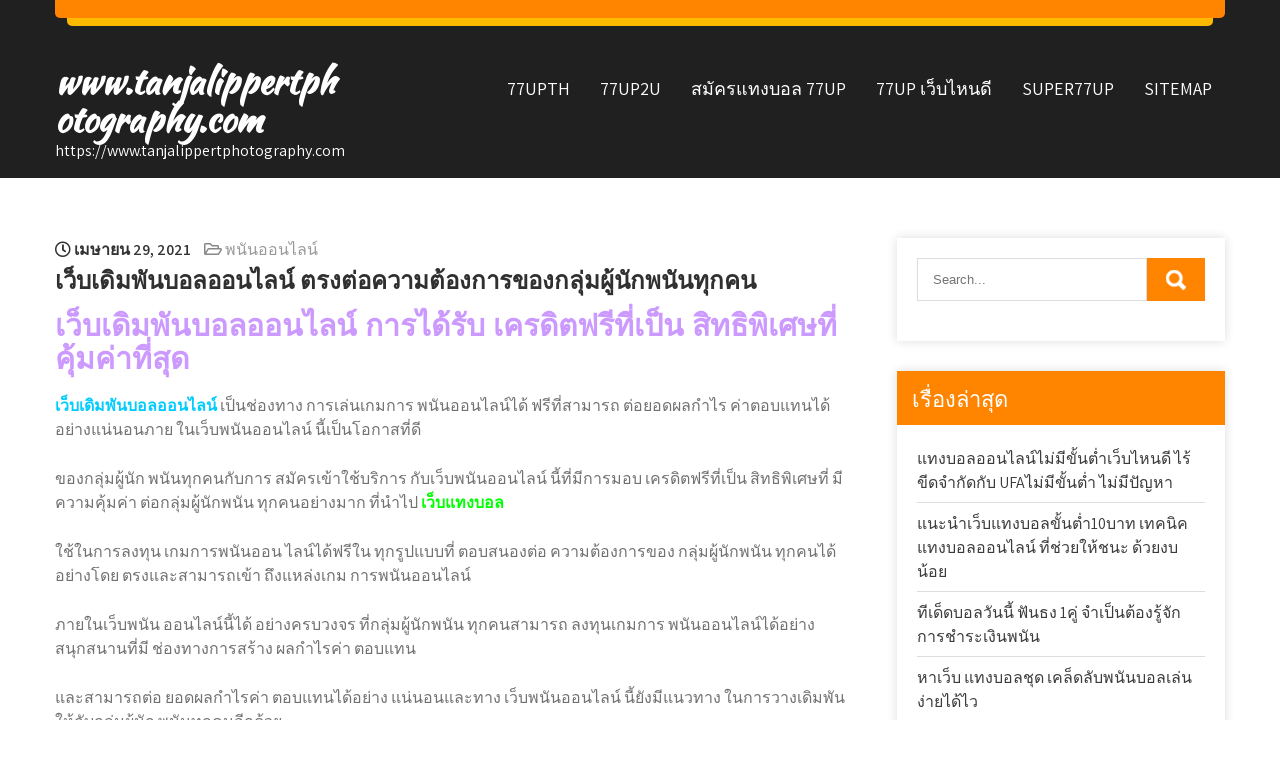

--- FILE ---
content_type: text/html; charset=UTF-8
request_url: https://www.tanjalippertphotography.com/%E0%B9%80%E0%B8%A7%E0%B9%87%E0%B8%9A%E0%B9%80%E0%B8%94%E0%B8%B4%E0%B8%A1%E0%B8%9E%E0%B8%B1%E0%B8%99%E0%B8%9A%E0%B8%AD%E0%B8%A5%E0%B8%AD%E0%B8%AD%E0%B8%99%E0%B9%84%E0%B8%A5%E0%B8%99%E0%B9%8C/
body_size: 12458
content:
<!DOCTYPE html>
<html lang="th">
<head>
<meta charset="UTF-8">
<meta name="viewport" content="width=device-width, initial-scale=1">
<link rel="profile" href="https://gmpg.org/xfn/11">
<meta name='robots' content='index, follow, max-image-preview:large, max-snippet:-1, max-video-preview:-1' />

	<!-- This site is optimized with the Yoast SEO plugin v20.4 - https://yoast.com/wordpress/plugins/seo/ -->
	<title>เว็บเดิมพันบอลออนไลน์ อีกด้วยไม่ว่าจะเป็นราคาอัตราต่อรองที่มอบให้กับ</title>
	<meta name="description" content="เว็บเดิมพันบอลออนไลน์ เพื่อทำให้นักพนันสามารถมาลงทุนกับเว็บพนันออนไลน์นี้ได้โดยตรงเพื่อทำให้นักพนันสามารถสร้างผลกำไรได้อย่างแท้จริง" />
	<meta property="og:locale" content="th_TH" />
	<meta property="og:type" content="article" />
	<meta property="og:title" content="เว็บเดิมพันบอลออนไลน์ อีกด้วยไม่ว่าจะเป็นราคาอัตราต่อรองที่มอบให้กับ" />
	<meta property="og:description" content="เว็บเดิมพันบอลออนไลน์ เพื่อทำให้นักพนันสามารถมาลงทุนกับเว็บพนันออนไลน์นี้ได้โดยตรงเพื่อทำให้นักพนันสามารถสร้างผลกำไรได้อย่างแท้จริง" />
	<meta property="og:url" content="https://www.tanjalippertphotography.com/เว็บเดิมพันบอลออนไลน์/" />
	<meta property="og:site_name" content="www.tanjalippertphotography.com" />
	<meta property="article:published_time" content="2021-04-29T05:31:39+00:00" />
	<meta property="article:modified_time" content="2021-04-29T05:50:20+00:00" />
	<meta property="og:image" content="https://www.tanjalippertphotography.com/wp-content/uploads/2021/04/128.jpg" />
	<meta property="og:image:width" content="300" />
	<meta property="og:image:height" content="168" />
	<meta property="og:image:type" content="image/jpeg" />
	<meta name="author" content="admins" />
	<meta name="twitter:card" content="summary_large_image" />
	<meta name="twitter:label1" content="Written by" />
	<meta name="twitter:data1" content="admins" />
	<meta name="twitter:label2" content="Est. reading time" />
	<meta name="twitter:data2" content="2 นาที" />
	<script type="application/ld+json" class="yoast-schema-graph">{"@context":"https://schema.org","@graph":[{"@type":"WebPage","@id":"https://www.tanjalippertphotography.com/%e0%b9%80%e0%b8%a7%e0%b9%87%e0%b8%9a%e0%b9%80%e0%b8%94%e0%b8%b4%e0%b8%a1%e0%b8%9e%e0%b8%b1%e0%b8%99%e0%b8%9a%e0%b8%ad%e0%b8%a5%e0%b8%ad%e0%b8%ad%e0%b8%99%e0%b9%84%e0%b8%a5%e0%b8%99%e0%b9%8c/","url":"https://www.tanjalippertphotography.com/%e0%b9%80%e0%b8%a7%e0%b9%87%e0%b8%9a%e0%b9%80%e0%b8%94%e0%b8%b4%e0%b8%a1%e0%b8%9e%e0%b8%b1%e0%b8%99%e0%b8%9a%e0%b8%ad%e0%b8%a5%e0%b8%ad%e0%b8%ad%e0%b8%99%e0%b9%84%e0%b8%a5%e0%b8%99%e0%b9%8c/","name":"เว็บเดิมพันบอลออนไลน์ อีกด้วยไม่ว่าจะเป็นราคาอัตราต่อรองที่มอบให้กับ","isPartOf":{"@id":"https://www.tanjalippertphotography.com/#website"},"primaryImageOfPage":{"@id":"https://www.tanjalippertphotography.com/%e0%b9%80%e0%b8%a7%e0%b9%87%e0%b8%9a%e0%b9%80%e0%b8%94%e0%b8%b4%e0%b8%a1%e0%b8%9e%e0%b8%b1%e0%b8%99%e0%b8%9a%e0%b8%ad%e0%b8%a5%e0%b8%ad%e0%b8%ad%e0%b8%99%e0%b9%84%e0%b8%a5%e0%b8%99%e0%b9%8c/#primaryimage"},"image":{"@id":"https://www.tanjalippertphotography.com/%e0%b9%80%e0%b8%a7%e0%b9%87%e0%b8%9a%e0%b9%80%e0%b8%94%e0%b8%b4%e0%b8%a1%e0%b8%9e%e0%b8%b1%e0%b8%99%e0%b8%9a%e0%b8%ad%e0%b8%a5%e0%b8%ad%e0%b8%ad%e0%b8%99%e0%b9%84%e0%b8%a5%e0%b8%99%e0%b9%8c/#primaryimage"},"thumbnailUrl":"https://www.tanjalippertphotography.com/wp-content/uploads/2021/04/128.jpg","datePublished":"2021-04-29T05:31:39+00:00","dateModified":"2021-04-29T05:50:20+00:00","author":{"@id":"https://www.tanjalippertphotography.com/#/schema/person/0f7b4e89b1e02d4a37d514134fd67b83"},"description":"เว็บเดิมพันบอลออนไลน์ เพื่อทำให้นักพนันสามารถมาลงทุนกับเว็บพนันออนไลน์นี้ได้โดยตรงเพื่อทำให้นักพนันสามารถสร้างผลกำไรได้อย่างแท้จริง","breadcrumb":{"@id":"https://www.tanjalippertphotography.com/%e0%b9%80%e0%b8%a7%e0%b9%87%e0%b8%9a%e0%b9%80%e0%b8%94%e0%b8%b4%e0%b8%a1%e0%b8%9e%e0%b8%b1%e0%b8%99%e0%b8%9a%e0%b8%ad%e0%b8%a5%e0%b8%ad%e0%b8%ad%e0%b8%99%e0%b9%84%e0%b8%a5%e0%b8%99%e0%b9%8c/#breadcrumb"},"inLanguage":"th","potentialAction":[{"@type":"ReadAction","target":["https://www.tanjalippertphotography.com/%e0%b9%80%e0%b8%a7%e0%b9%87%e0%b8%9a%e0%b9%80%e0%b8%94%e0%b8%b4%e0%b8%a1%e0%b8%9e%e0%b8%b1%e0%b8%99%e0%b8%9a%e0%b8%ad%e0%b8%a5%e0%b8%ad%e0%b8%ad%e0%b8%99%e0%b9%84%e0%b8%a5%e0%b8%99%e0%b9%8c/"]}]},{"@type":"ImageObject","inLanguage":"th","@id":"https://www.tanjalippertphotography.com/%e0%b9%80%e0%b8%a7%e0%b9%87%e0%b8%9a%e0%b9%80%e0%b8%94%e0%b8%b4%e0%b8%a1%e0%b8%9e%e0%b8%b1%e0%b8%99%e0%b8%9a%e0%b8%ad%e0%b8%a5%e0%b8%ad%e0%b8%ad%e0%b8%99%e0%b9%84%e0%b8%a5%e0%b8%99%e0%b9%8c/#primaryimage","url":"https://www.tanjalippertphotography.com/wp-content/uploads/2021/04/128.jpg","contentUrl":"https://www.tanjalippertphotography.com/wp-content/uploads/2021/04/128.jpg","width":300,"height":168,"caption":"เว็บเดิมพันบอลออนไลน์"},{"@type":"BreadcrumbList","@id":"https://www.tanjalippertphotography.com/%e0%b9%80%e0%b8%a7%e0%b9%87%e0%b8%9a%e0%b9%80%e0%b8%94%e0%b8%b4%e0%b8%a1%e0%b8%9e%e0%b8%b1%e0%b8%99%e0%b8%9a%e0%b8%ad%e0%b8%a5%e0%b8%ad%e0%b8%ad%e0%b8%99%e0%b9%84%e0%b8%a5%e0%b8%99%e0%b9%8c/#breadcrumb","itemListElement":[{"@type":"ListItem","position":1,"name":"Home","item":"https://www.tanjalippertphotography.com/"},{"@type":"ListItem","position":2,"name":"เว็บเดิมพันบอลออนไลน์ ตรงต่อความต้องการของกลุ่มผู้นักพนันทุกคน"}]},{"@type":"WebSite","@id":"https://www.tanjalippertphotography.com/#website","url":"https://www.tanjalippertphotography.com/","name":"www.tanjalippertphotography.com","description":"https://www.tanjalippertphotography.com","potentialAction":[{"@type":"SearchAction","target":{"@type":"EntryPoint","urlTemplate":"https://www.tanjalippertphotography.com/?s={search_term_string}"},"query-input":"required name=search_term_string"}],"inLanguage":"th"},{"@type":"Person","@id":"https://www.tanjalippertphotography.com/#/schema/person/0f7b4e89b1e02d4a37d514134fd67b83","name":"admins","image":{"@type":"ImageObject","inLanguage":"th","@id":"https://www.tanjalippertphotography.com/#/schema/person/image/","url":"https://secure.gravatar.com/avatar/8a3bec8bf94be322a581865a2bb3fb99?s=96&d=mm&r=g","contentUrl":"https://secure.gravatar.com/avatar/8a3bec8bf94be322a581865a2bb3fb99?s=96&d=mm&r=g","caption":"admins"},"url":"https://www.tanjalippertphotography.com/author/admins/"}]}</script>
	<!-- / Yoast SEO plugin. -->


<link rel='dns-prefetch' href='//fonts.googleapis.com' />
<link rel="alternate" type="application/rss+xml" title="www.tanjalippertphotography.com &raquo; ฟีด" href="https://www.tanjalippertphotography.com/feed/" />
<script type="text/javascript">
window._wpemojiSettings = {"baseUrl":"https:\/\/s.w.org\/images\/core\/emoji\/14.0.0\/72x72\/","ext":".png","svgUrl":"https:\/\/s.w.org\/images\/core\/emoji\/14.0.0\/svg\/","svgExt":".svg","source":{"concatemoji":"https:\/\/www.tanjalippertphotography.com\/wp-includes\/js\/wp-emoji-release.min.js?ver=6.2"}};
/*! This file is auto-generated */
!function(e,a,t){var n,r,o,i=a.createElement("canvas"),p=i.getContext&&i.getContext("2d");function s(e,t){p.clearRect(0,0,i.width,i.height),p.fillText(e,0,0);e=i.toDataURL();return p.clearRect(0,0,i.width,i.height),p.fillText(t,0,0),e===i.toDataURL()}function c(e){var t=a.createElement("script");t.src=e,t.defer=t.type="text/javascript",a.getElementsByTagName("head")[0].appendChild(t)}for(o=Array("flag","emoji"),t.supports={everything:!0,everythingExceptFlag:!0},r=0;r<o.length;r++)t.supports[o[r]]=function(e){if(p&&p.fillText)switch(p.textBaseline="top",p.font="600 32px Arial",e){case"flag":return s("\ud83c\udff3\ufe0f\u200d\u26a7\ufe0f","\ud83c\udff3\ufe0f\u200b\u26a7\ufe0f")?!1:!s("\ud83c\uddfa\ud83c\uddf3","\ud83c\uddfa\u200b\ud83c\uddf3")&&!s("\ud83c\udff4\udb40\udc67\udb40\udc62\udb40\udc65\udb40\udc6e\udb40\udc67\udb40\udc7f","\ud83c\udff4\u200b\udb40\udc67\u200b\udb40\udc62\u200b\udb40\udc65\u200b\udb40\udc6e\u200b\udb40\udc67\u200b\udb40\udc7f");case"emoji":return!s("\ud83e\udef1\ud83c\udffb\u200d\ud83e\udef2\ud83c\udfff","\ud83e\udef1\ud83c\udffb\u200b\ud83e\udef2\ud83c\udfff")}return!1}(o[r]),t.supports.everything=t.supports.everything&&t.supports[o[r]],"flag"!==o[r]&&(t.supports.everythingExceptFlag=t.supports.everythingExceptFlag&&t.supports[o[r]]);t.supports.everythingExceptFlag=t.supports.everythingExceptFlag&&!t.supports.flag,t.DOMReady=!1,t.readyCallback=function(){t.DOMReady=!0},t.supports.everything||(n=function(){t.readyCallback()},a.addEventListener?(a.addEventListener("DOMContentLoaded",n,!1),e.addEventListener("load",n,!1)):(e.attachEvent("onload",n),a.attachEvent("onreadystatechange",function(){"complete"===a.readyState&&t.readyCallback()})),(e=t.source||{}).concatemoji?c(e.concatemoji):e.wpemoji&&e.twemoji&&(c(e.twemoji),c(e.wpemoji)))}(window,document,window._wpemojiSettings);
</script>
<style type="text/css">
img.wp-smiley,
img.emoji {
	display: inline !important;
	border: none !important;
	box-shadow: none !important;
	height: 1em !important;
	width: 1em !important;
	margin: 0 0.07em !important;
	vertical-align: -0.1em !important;
	background: none !important;
	padding: 0 !important;
}
</style>
	<link rel='stylesheet' id='wp-block-library-css' href='https://www.tanjalippertphotography.com/wp-includes/css/dist/block-library/style.min.css?ver=6.2' type='text/css' media='all' />
<style id='wp-block-library-theme-inline-css' type='text/css'>
.wp-block-audio figcaption{color:#555;font-size:13px;text-align:center}.is-dark-theme .wp-block-audio figcaption{color:hsla(0,0%,100%,.65)}.wp-block-audio{margin:0 0 1em}.wp-block-code{border:1px solid #ccc;border-radius:4px;font-family:Menlo,Consolas,monaco,monospace;padding:.8em 1em}.wp-block-embed figcaption{color:#555;font-size:13px;text-align:center}.is-dark-theme .wp-block-embed figcaption{color:hsla(0,0%,100%,.65)}.wp-block-embed{margin:0 0 1em}.blocks-gallery-caption{color:#555;font-size:13px;text-align:center}.is-dark-theme .blocks-gallery-caption{color:hsla(0,0%,100%,.65)}.wp-block-image figcaption{color:#555;font-size:13px;text-align:center}.is-dark-theme .wp-block-image figcaption{color:hsla(0,0%,100%,.65)}.wp-block-image{margin:0 0 1em}.wp-block-pullquote{border-bottom:4px solid;border-top:4px solid;color:currentColor;margin-bottom:1.75em}.wp-block-pullquote cite,.wp-block-pullquote footer,.wp-block-pullquote__citation{color:currentColor;font-size:.8125em;font-style:normal;text-transform:uppercase}.wp-block-quote{border-left:.25em solid;margin:0 0 1.75em;padding-left:1em}.wp-block-quote cite,.wp-block-quote footer{color:currentColor;font-size:.8125em;font-style:normal;position:relative}.wp-block-quote.has-text-align-right{border-left:none;border-right:.25em solid;padding-left:0;padding-right:1em}.wp-block-quote.has-text-align-center{border:none;padding-left:0}.wp-block-quote.is-large,.wp-block-quote.is-style-large,.wp-block-quote.is-style-plain{border:none}.wp-block-search .wp-block-search__label{font-weight:700}.wp-block-search__button{border:1px solid #ccc;padding:.375em .625em}:where(.wp-block-group.has-background){padding:1.25em 2.375em}.wp-block-separator.has-css-opacity{opacity:.4}.wp-block-separator{border:none;border-bottom:2px solid;margin-left:auto;margin-right:auto}.wp-block-separator.has-alpha-channel-opacity{opacity:1}.wp-block-separator:not(.is-style-wide):not(.is-style-dots){width:100px}.wp-block-separator.has-background:not(.is-style-dots){border-bottom:none;height:1px}.wp-block-separator.has-background:not(.is-style-wide):not(.is-style-dots){height:2px}.wp-block-table{margin:0 0 1em}.wp-block-table td,.wp-block-table th{word-break:normal}.wp-block-table figcaption{color:#555;font-size:13px;text-align:center}.is-dark-theme .wp-block-table figcaption{color:hsla(0,0%,100%,.65)}.wp-block-video figcaption{color:#555;font-size:13px;text-align:center}.is-dark-theme .wp-block-video figcaption{color:hsla(0,0%,100%,.65)}.wp-block-video{margin:0 0 1em}.wp-block-template-part.has-background{margin-bottom:0;margin-top:0;padding:1.25em 2.375em}
</style>
<link rel='stylesheet' id='classic-theme-styles-css' href='https://www.tanjalippertphotography.com/wp-includes/css/classic-themes.min.css?ver=6.2' type='text/css' media='all' />
<style id='global-styles-inline-css' type='text/css'>
body{--wp--preset--color--black: #000000;--wp--preset--color--cyan-bluish-gray: #abb8c3;--wp--preset--color--white: #ffffff;--wp--preset--color--pale-pink: #f78da7;--wp--preset--color--vivid-red: #cf2e2e;--wp--preset--color--luminous-vivid-orange: #ff6900;--wp--preset--color--luminous-vivid-amber: #fcb900;--wp--preset--color--light-green-cyan: #7bdcb5;--wp--preset--color--vivid-green-cyan: #00d084;--wp--preset--color--pale-cyan-blue: #8ed1fc;--wp--preset--color--vivid-cyan-blue: #0693e3;--wp--preset--color--vivid-purple: #9b51e0;--wp--preset--gradient--vivid-cyan-blue-to-vivid-purple: linear-gradient(135deg,rgba(6,147,227,1) 0%,rgb(155,81,224) 100%);--wp--preset--gradient--light-green-cyan-to-vivid-green-cyan: linear-gradient(135deg,rgb(122,220,180) 0%,rgb(0,208,130) 100%);--wp--preset--gradient--luminous-vivid-amber-to-luminous-vivid-orange: linear-gradient(135deg,rgba(252,185,0,1) 0%,rgba(255,105,0,1) 100%);--wp--preset--gradient--luminous-vivid-orange-to-vivid-red: linear-gradient(135deg,rgba(255,105,0,1) 0%,rgb(207,46,46) 100%);--wp--preset--gradient--very-light-gray-to-cyan-bluish-gray: linear-gradient(135deg,rgb(238,238,238) 0%,rgb(169,184,195) 100%);--wp--preset--gradient--cool-to-warm-spectrum: linear-gradient(135deg,rgb(74,234,220) 0%,rgb(151,120,209) 20%,rgb(207,42,186) 40%,rgb(238,44,130) 60%,rgb(251,105,98) 80%,rgb(254,248,76) 100%);--wp--preset--gradient--blush-light-purple: linear-gradient(135deg,rgb(255,206,236) 0%,rgb(152,150,240) 100%);--wp--preset--gradient--blush-bordeaux: linear-gradient(135deg,rgb(254,205,165) 0%,rgb(254,45,45) 50%,rgb(107,0,62) 100%);--wp--preset--gradient--luminous-dusk: linear-gradient(135deg,rgb(255,203,112) 0%,rgb(199,81,192) 50%,rgb(65,88,208) 100%);--wp--preset--gradient--pale-ocean: linear-gradient(135deg,rgb(255,245,203) 0%,rgb(182,227,212) 50%,rgb(51,167,181) 100%);--wp--preset--gradient--electric-grass: linear-gradient(135deg,rgb(202,248,128) 0%,rgb(113,206,126) 100%);--wp--preset--gradient--midnight: linear-gradient(135deg,rgb(2,3,129) 0%,rgb(40,116,252) 100%);--wp--preset--duotone--dark-grayscale: url('#wp-duotone-dark-grayscale');--wp--preset--duotone--grayscale: url('#wp-duotone-grayscale');--wp--preset--duotone--purple-yellow: url('#wp-duotone-purple-yellow');--wp--preset--duotone--blue-red: url('#wp-duotone-blue-red');--wp--preset--duotone--midnight: url('#wp-duotone-midnight');--wp--preset--duotone--magenta-yellow: url('#wp-duotone-magenta-yellow');--wp--preset--duotone--purple-green: url('#wp-duotone-purple-green');--wp--preset--duotone--blue-orange: url('#wp-duotone-blue-orange');--wp--preset--font-size--small: 13px;--wp--preset--font-size--medium: 20px;--wp--preset--font-size--large: 36px;--wp--preset--font-size--x-large: 42px;--wp--preset--spacing--20: 0.44rem;--wp--preset--spacing--30: 0.67rem;--wp--preset--spacing--40: 1rem;--wp--preset--spacing--50: 1.5rem;--wp--preset--spacing--60: 2.25rem;--wp--preset--spacing--70: 3.38rem;--wp--preset--spacing--80: 5.06rem;--wp--preset--shadow--natural: 6px 6px 9px rgba(0, 0, 0, 0.2);--wp--preset--shadow--deep: 12px 12px 50px rgba(0, 0, 0, 0.4);--wp--preset--shadow--sharp: 6px 6px 0px rgba(0, 0, 0, 0.2);--wp--preset--shadow--outlined: 6px 6px 0px -3px rgba(255, 255, 255, 1), 6px 6px rgba(0, 0, 0, 1);--wp--preset--shadow--crisp: 6px 6px 0px rgba(0, 0, 0, 1);}:where(.is-layout-flex){gap: 0.5em;}body .is-layout-flow > .alignleft{float: left;margin-inline-start: 0;margin-inline-end: 2em;}body .is-layout-flow > .alignright{float: right;margin-inline-start: 2em;margin-inline-end: 0;}body .is-layout-flow > .aligncenter{margin-left: auto !important;margin-right: auto !important;}body .is-layout-constrained > .alignleft{float: left;margin-inline-start: 0;margin-inline-end: 2em;}body .is-layout-constrained > .alignright{float: right;margin-inline-start: 2em;margin-inline-end: 0;}body .is-layout-constrained > .aligncenter{margin-left: auto !important;margin-right: auto !important;}body .is-layout-constrained > :where(:not(.alignleft):not(.alignright):not(.alignfull)){max-width: var(--wp--style--global--content-size);margin-left: auto !important;margin-right: auto !important;}body .is-layout-constrained > .alignwide{max-width: var(--wp--style--global--wide-size);}body .is-layout-flex{display: flex;}body .is-layout-flex{flex-wrap: wrap;align-items: center;}body .is-layout-flex > *{margin: 0;}:where(.wp-block-columns.is-layout-flex){gap: 2em;}.has-black-color{color: var(--wp--preset--color--black) !important;}.has-cyan-bluish-gray-color{color: var(--wp--preset--color--cyan-bluish-gray) !important;}.has-white-color{color: var(--wp--preset--color--white) !important;}.has-pale-pink-color{color: var(--wp--preset--color--pale-pink) !important;}.has-vivid-red-color{color: var(--wp--preset--color--vivid-red) !important;}.has-luminous-vivid-orange-color{color: var(--wp--preset--color--luminous-vivid-orange) !important;}.has-luminous-vivid-amber-color{color: var(--wp--preset--color--luminous-vivid-amber) !important;}.has-light-green-cyan-color{color: var(--wp--preset--color--light-green-cyan) !important;}.has-vivid-green-cyan-color{color: var(--wp--preset--color--vivid-green-cyan) !important;}.has-pale-cyan-blue-color{color: var(--wp--preset--color--pale-cyan-blue) !important;}.has-vivid-cyan-blue-color{color: var(--wp--preset--color--vivid-cyan-blue) !important;}.has-vivid-purple-color{color: var(--wp--preset--color--vivid-purple) !important;}.has-black-background-color{background-color: var(--wp--preset--color--black) !important;}.has-cyan-bluish-gray-background-color{background-color: var(--wp--preset--color--cyan-bluish-gray) !important;}.has-white-background-color{background-color: var(--wp--preset--color--white) !important;}.has-pale-pink-background-color{background-color: var(--wp--preset--color--pale-pink) !important;}.has-vivid-red-background-color{background-color: var(--wp--preset--color--vivid-red) !important;}.has-luminous-vivid-orange-background-color{background-color: var(--wp--preset--color--luminous-vivid-orange) !important;}.has-luminous-vivid-amber-background-color{background-color: var(--wp--preset--color--luminous-vivid-amber) !important;}.has-light-green-cyan-background-color{background-color: var(--wp--preset--color--light-green-cyan) !important;}.has-vivid-green-cyan-background-color{background-color: var(--wp--preset--color--vivid-green-cyan) !important;}.has-pale-cyan-blue-background-color{background-color: var(--wp--preset--color--pale-cyan-blue) !important;}.has-vivid-cyan-blue-background-color{background-color: var(--wp--preset--color--vivid-cyan-blue) !important;}.has-vivid-purple-background-color{background-color: var(--wp--preset--color--vivid-purple) !important;}.has-black-border-color{border-color: var(--wp--preset--color--black) !important;}.has-cyan-bluish-gray-border-color{border-color: var(--wp--preset--color--cyan-bluish-gray) !important;}.has-white-border-color{border-color: var(--wp--preset--color--white) !important;}.has-pale-pink-border-color{border-color: var(--wp--preset--color--pale-pink) !important;}.has-vivid-red-border-color{border-color: var(--wp--preset--color--vivid-red) !important;}.has-luminous-vivid-orange-border-color{border-color: var(--wp--preset--color--luminous-vivid-orange) !important;}.has-luminous-vivid-amber-border-color{border-color: var(--wp--preset--color--luminous-vivid-amber) !important;}.has-light-green-cyan-border-color{border-color: var(--wp--preset--color--light-green-cyan) !important;}.has-vivid-green-cyan-border-color{border-color: var(--wp--preset--color--vivid-green-cyan) !important;}.has-pale-cyan-blue-border-color{border-color: var(--wp--preset--color--pale-cyan-blue) !important;}.has-vivid-cyan-blue-border-color{border-color: var(--wp--preset--color--vivid-cyan-blue) !important;}.has-vivid-purple-border-color{border-color: var(--wp--preset--color--vivid-purple) !important;}.has-vivid-cyan-blue-to-vivid-purple-gradient-background{background: var(--wp--preset--gradient--vivid-cyan-blue-to-vivid-purple) !important;}.has-light-green-cyan-to-vivid-green-cyan-gradient-background{background: var(--wp--preset--gradient--light-green-cyan-to-vivid-green-cyan) !important;}.has-luminous-vivid-amber-to-luminous-vivid-orange-gradient-background{background: var(--wp--preset--gradient--luminous-vivid-amber-to-luminous-vivid-orange) !important;}.has-luminous-vivid-orange-to-vivid-red-gradient-background{background: var(--wp--preset--gradient--luminous-vivid-orange-to-vivid-red) !important;}.has-very-light-gray-to-cyan-bluish-gray-gradient-background{background: var(--wp--preset--gradient--very-light-gray-to-cyan-bluish-gray) !important;}.has-cool-to-warm-spectrum-gradient-background{background: var(--wp--preset--gradient--cool-to-warm-spectrum) !important;}.has-blush-light-purple-gradient-background{background: var(--wp--preset--gradient--blush-light-purple) !important;}.has-blush-bordeaux-gradient-background{background: var(--wp--preset--gradient--blush-bordeaux) !important;}.has-luminous-dusk-gradient-background{background: var(--wp--preset--gradient--luminous-dusk) !important;}.has-pale-ocean-gradient-background{background: var(--wp--preset--gradient--pale-ocean) !important;}.has-electric-grass-gradient-background{background: var(--wp--preset--gradient--electric-grass) !important;}.has-midnight-gradient-background{background: var(--wp--preset--gradient--midnight) !important;}.has-small-font-size{font-size: var(--wp--preset--font-size--small) !important;}.has-medium-font-size{font-size: var(--wp--preset--font-size--medium) !important;}.has-large-font-size{font-size: var(--wp--preset--font-size--large) !important;}.has-x-large-font-size{font-size: var(--wp--preset--font-size--x-large) !important;}
.wp-block-navigation a:where(:not(.wp-element-button)){color: inherit;}
:where(.wp-block-columns.is-layout-flex){gap: 2em;}
.wp-block-pullquote{font-size: 1.5em;line-height: 1.6;}
</style>
<link rel='stylesheet' id='cafeteria-lite-font-css' href='//fonts.googleapis.com/css?family=Assistant%3A300%2C400%2C600%7COpen+Sans%3A400%2C600%2C700%2C800%7CKaushan+Script%3A400&#038;ver=6.2' type='text/css' media='all' />
<link rel='stylesheet' id='cafeteria-lite-basic-style-css' href='https://www.tanjalippertphotography.com/wp-content/themes/cafeteria-lite/style.css?ver=6.2' type='text/css' media='all' />
<link rel='stylesheet' id='nivo-slider-css' href='https://www.tanjalippertphotography.com/wp-content/themes/cafeteria-lite/css/nivo-slider.css?ver=6.2' type='text/css' media='all' />
<link rel='stylesheet' id='fontawesome-all-style-css' href='https://www.tanjalippertphotography.com/wp-content/themes/cafeteria-lite/fontsawesome/css/fontawesome-all.css?ver=6.2' type='text/css' media='all' />
<link rel='stylesheet' id='cafeteria-lite-responsive-css' href='https://www.tanjalippertphotography.com/wp-content/themes/cafeteria-lite/css/responsive.css?ver=6.2' type='text/css' media='all' />
<link rel='stylesheet' id='dashicons-css' href='https://www.tanjalippertphotography.com/wp-includes/css/dashicons.min.css?ver=6.2' type='text/css' media='all' />
<script type='text/javascript' src='https://www.tanjalippertphotography.com/wp-includes/js/jquery/jquery.min.js?ver=3.6.3' id='jquery-core-js'></script>
<script type='text/javascript' src='https://www.tanjalippertphotography.com/wp-includes/js/jquery/jquery-migrate.min.js?ver=3.4.0' id='jquery-migrate-js'></script>
<script type='text/javascript' src='https://www.tanjalippertphotography.com/wp-content/themes/cafeteria-lite/js/jquery.nivo.slider.js?ver=6.2' id='jquery-nivo-slider-js'></script>
<script type='text/javascript' src='https://www.tanjalippertphotography.com/wp-content/themes/cafeteria-lite/js/editable.js?ver=6.2' id='cafeteria-lite-editable-js'></script>
<link rel="https://api.w.org/" href="https://www.tanjalippertphotography.com/wp-json/" /><link rel="alternate" type="application/json" href="https://www.tanjalippertphotography.com/wp-json/wp/v2/posts/1255" /><link rel="EditURI" type="application/rsd+xml" title="RSD" href="https://www.tanjalippertphotography.com/xmlrpc.php?rsd" />
<link rel="wlwmanifest" type="application/wlwmanifest+xml" href="https://www.tanjalippertphotography.com/wp-includes/wlwmanifest.xml" />
<meta name="generator" content="WordPress 6.2" />
<link rel='shortlink' href='https://www.tanjalippertphotography.com/?p=1255' />
<link rel="alternate" type="application/json+oembed" href="https://www.tanjalippertphotography.com/wp-json/oembed/1.0/embed?url=https%3A%2F%2Fwww.tanjalippertphotography.com%2F%25e0%25b9%2580%25e0%25b8%25a7%25e0%25b9%2587%25e0%25b8%259a%25e0%25b9%2580%25e0%25b8%2594%25e0%25b8%25b4%25e0%25b8%25a1%25e0%25b8%259e%25e0%25b8%25b1%25e0%25b8%2599%25e0%25b8%259a%25e0%25b8%25ad%25e0%25b8%25a5%25e0%25b8%25ad%25e0%25b8%25ad%25e0%25b8%2599%25e0%25b9%2584%25e0%25b8%25a5%25e0%25b8%2599%25e0%25b9%258c%2F" />
<link rel="alternate" type="text/xml+oembed" href="https://www.tanjalippertphotography.com/wp-json/oembed/1.0/embed?url=https%3A%2F%2Fwww.tanjalippertphotography.com%2F%25e0%25b9%2580%25e0%25b8%25a7%25e0%25b9%2587%25e0%25b8%259a%25e0%25b9%2580%25e0%25b8%2594%25e0%25b8%25b4%25e0%25b8%25a1%25e0%25b8%259e%25e0%25b8%25b1%25e0%25b8%2599%25e0%25b8%259a%25e0%25b8%25ad%25e0%25b8%25a5%25e0%25b8%25ad%25e0%25b8%25ad%25e0%25b8%2599%25e0%25b9%2584%25e0%25b8%25a5%25e0%25b8%2599%25e0%25b9%258c%2F&#038;format=xml" />
	<style type="text/css"> 					
        a, .listview_blogstyle h2 a:hover,
        #sidebar ul li a:hover,						
        .listview_blogstyle h3 a:hover,		
        .postmeta a:hover,
		.site-navigation .menu a:hover,
		.site-navigation .menu a:focus,
		.site-navigation .menu ul a:hover,
		.site-navigation .menu ul a:focus,
		.site-navigation ul li a:hover, 
		.site-navigation ul li.current-menu-item a,
		.site-navigation ul li.current-menu-parent a.parent,
		.site-navigation ul li.current-menu-item ul.sub-menu li a:hover, 			
        .button:hover,
		.nivo-caption h2 span,
		h2.services_title span,
		.fourcolbx:hover h3 a,		
		.blog_postmeta a:hover,		
		.site-footer ul li a:hover, 
		.site-footer ul li.current_page_item a		
            { color:#ff8400;}					 
            
        .pagination ul li .current, .pagination ul li a:hover, 
        #commentform input#submit:hover,		
        .nivo-controlNav a.active,
		.sd-search input, .sd-top-bar-nav .sd-search input,			
		a.blogreadmore,			
		.nivo-caption .slide_morebtn,
		.learnmore:hover,
		.fourcolbx .thumbbx,
		.copyrigh-wrapper:before,
		.infobox a.get_an_enquiry:hover,									
        #sidebar .search-form input.search-submit,				
        .wpcf7 input[type='submit'],				
        nav.pagination .page-numbers.current,		
		.blogreadbtn:hover,		
        .toggle a	
            { background-color:#ff8400;}
			
		
		.tagcloud a:hover,		
		.hdr_social a:hover,
		.site-footer h5::after,		
		h3.widget-title::after
            { border-color:#ff8400;}
			
		 button:focus,
		input[type="button"]:focus,
		input[type="reset"]:focus,
		input[type="submit"]:focus,
		input[type="text"]:focus,
		input[type="email"]:focus,
		input[type="url"]:focus,
		input[type="password"]:focus,
		input[type="search"]:focus,
		input[type="number"]:focus,
		input[type="tel"]:focus,
		input[type="range"]:focus,
		input[type="date"]:focus,
		input[type="month"]:focus,
		input[type="week"]:focus,
		input[type="time"]:focus,
		input[type="datetime"]:focus,
		input[type="datetime-local"]:focus,
		input[type="color"]:focus,
		textarea:focus,
		a:focus
            { outline:thin dotted #ff8400;}				
	
    </style> 
	<style type="text/css">
			.site-header{
			background: url() no-repeat;
			background-position: center top;
		}
		.logo h1 a { color:#ffffff;}
		
	</style>
    
    </head>
<body data-rsssl=1 class="post-template-default single single-post postid-1255 single-format-standard wp-embed-responsive group-blog">
<svg xmlns="http://www.w3.org/2000/svg" viewBox="0 0 0 0" width="0" height="0" focusable="false" role="none" style="visibility: hidden; position: absolute; left: -9999px; overflow: hidden;" ><defs><filter id="wp-duotone-dark-grayscale"><feColorMatrix color-interpolation-filters="sRGB" type="matrix" values=" .299 .587 .114 0 0 .299 .587 .114 0 0 .299 .587 .114 0 0 .299 .587 .114 0 0 " /><feComponentTransfer color-interpolation-filters="sRGB" ><feFuncR type="table" tableValues="0 0.49803921568627" /><feFuncG type="table" tableValues="0 0.49803921568627" /><feFuncB type="table" tableValues="0 0.49803921568627" /><feFuncA type="table" tableValues="1 1" /></feComponentTransfer><feComposite in2="SourceGraphic" operator="in" /></filter></defs></svg><svg xmlns="http://www.w3.org/2000/svg" viewBox="0 0 0 0" width="0" height="0" focusable="false" role="none" style="visibility: hidden; position: absolute; left: -9999px; overflow: hidden;" ><defs><filter id="wp-duotone-grayscale"><feColorMatrix color-interpolation-filters="sRGB" type="matrix" values=" .299 .587 .114 0 0 .299 .587 .114 0 0 .299 .587 .114 0 0 .299 .587 .114 0 0 " /><feComponentTransfer color-interpolation-filters="sRGB" ><feFuncR type="table" tableValues="0 1" /><feFuncG type="table" tableValues="0 1" /><feFuncB type="table" tableValues="0 1" /><feFuncA type="table" tableValues="1 1" /></feComponentTransfer><feComposite in2="SourceGraphic" operator="in" /></filter></defs></svg><svg xmlns="http://www.w3.org/2000/svg" viewBox="0 0 0 0" width="0" height="0" focusable="false" role="none" style="visibility: hidden; position: absolute; left: -9999px; overflow: hidden;" ><defs><filter id="wp-duotone-purple-yellow"><feColorMatrix color-interpolation-filters="sRGB" type="matrix" values=" .299 .587 .114 0 0 .299 .587 .114 0 0 .299 .587 .114 0 0 .299 .587 .114 0 0 " /><feComponentTransfer color-interpolation-filters="sRGB" ><feFuncR type="table" tableValues="0.54901960784314 0.98823529411765" /><feFuncG type="table" tableValues="0 1" /><feFuncB type="table" tableValues="0.71764705882353 0.25490196078431" /><feFuncA type="table" tableValues="1 1" /></feComponentTransfer><feComposite in2="SourceGraphic" operator="in" /></filter></defs></svg><svg xmlns="http://www.w3.org/2000/svg" viewBox="0 0 0 0" width="0" height="0" focusable="false" role="none" style="visibility: hidden; position: absolute; left: -9999px; overflow: hidden;" ><defs><filter id="wp-duotone-blue-red"><feColorMatrix color-interpolation-filters="sRGB" type="matrix" values=" .299 .587 .114 0 0 .299 .587 .114 0 0 .299 .587 .114 0 0 .299 .587 .114 0 0 " /><feComponentTransfer color-interpolation-filters="sRGB" ><feFuncR type="table" tableValues="0 1" /><feFuncG type="table" tableValues="0 0.27843137254902" /><feFuncB type="table" tableValues="0.5921568627451 0.27843137254902" /><feFuncA type="table" tableValues="1 1" /></feComponentTransfer><feComposite in2="SourceGraphic" operator="in" /></filter></defs></svg><svg xmlns="http://www.w3.org/2000/svg" viewBox="0 0 0 0" width="0" height="0" focusable="false" role="none" style="visibility: hidden; position: absolute; left: -9999px; overflow: hidden;" ><defs><filter id="wp-duotone-midnight"><feColorMatrix color-interpolation-filters="sRGB" type="matrix" values=" .299 .587 .114 0 0 .299 .587 .114 0 0 .299 .587 .114 0 0 .299 .587 .114 0 0 " /><feComponentTransfer color-interpolation-filters="sRGB" ><feFuncR type="table" tableValues="0 0" /><feFuncG type="table" tableValues="0 0.64705882352941" /><feFuncB type="table" tableValues="0 1" /><feFuncA type="table" tableValues="1 1" /></feComponentTransfer><feComposite in2="SourceGraphic" operator="in" /></filter></defs></svg><svg xmlns="http://www.w3.org/2000/svg" viewBox="0 0 0 0" width="0" height="0" focusable="false" role="none" style="visibility: hidden; position: absolute; left: -9999px; overflow: hidden;" ><defs><filter id="wp-duotone-magenta-yellow"><feColorMatrix color-interpolation-filters="sRGB" type="matrix" values=" .299 .587 .114 0 0 .299 .587 .114 0 0 .299 .587 .114 0 0 .299 .587 .114 0 0 " /><feComponentTransfer color-interpolation-filters="sRGB" ><feFuncR type="table" tableValues="0.78039215686275 1" /><feFuncG type="table" tableValues="0 0.94901960784314" /><feFuncB type="table" tableValues="0.35294117647059 0.47058823529412" /><feFuncA type="table" tableValues="1 1" /></feComponentTransfer><feComposite in2="SourceGraphic" operator="in" /></filter></defs></svg><svg xmlns="http://www.w3.org/2000/svg" viewBox="0 0 0 0" width="0" height="0" focusable="false" role="none" style="visibility: hidden; position: absolute; left: -9999px; overflow: hidden;" ><defs><filter id="wp-duotone-purple-green"><feColorMatrix color-interpolation-filters="sRGB" type="matrix" values=" .299 .587 .114 0 0 .299 .587 .114 0 0 .299 .587 .114 0 0 .299 .587 .114 0 0 " /><feComponentTransfer color-interpolation-filters="sRGB" ><feFuncR type="table" tableValues="0.65098039215686 0.40392156862745" /><feFuncG type="table" tableValues="0 1" /><feFuncB type="table" tableValues="0.44705882352941 0.4" /><feFuncA type="table" tableValues="1 1" /></feComponentTransfer><feComposite in2="SourceGraphic" operator="in" /></filter></defs></svg><svg xmlns="http://www.w3.org/2000/svg" viewBox="0 0 0 0" width="0" height="0" focusable="false" role="none" style="visibility: hidden; position: absolute; left: -9999px; overflow: hidden;" ><defs><filter id="wp-duotone-blue-orange"><feColorMatrix color-interpolation-filters="sRGB" type="matrix" values=" .299 .587 .114 0 0 .299 .587 .114 0 0 .299 .587 .114 0 0 .299 .587 .114 0 0 " /><feComponentTransfer color-interpolation-filters="sRGB" ><feFuncR type="table" tableValues="0.098039215686275 1" /><feFuncG type="table" tableValues="0 0.66274509803922" /><feFuncB type="table" tableValues="0.84705882352941 0.41960784313725" /><feFuncA type="table" tableValues="1 1" /></feComponentTransfer><feComposite in2="SourceGraphic" operator="in" /></filter></defs></svg><a class="skip-link screen-reader-text" href="#theme_content_navigator">
Skip to content</a>
<div id="sitelayout" >

<div class="site-header siteinner "> 
  <div class="container">   
    <div class="hdr_topstrip">         
                    
          
          
                      
            <div class="clear"></div>     
     </div><!--end .hdr_topstrip-->    
  </div><!-- .container --> 
  
 <div class="container"> 
     <div class="logo">
                       <h1><a href="https://www.tanjalippertphotography.com/" rel="home">www.tanjalippertphotography.com</a></h1>
                            <p>https://www.tanjalippertphotography.com</p>
                 </div><!-- logo --> 
  
     <div id="mainnavigator">       
		   <button class="menu-toggle" aria-controls="main-navigation" aria-expanded="false" type="button">
			<span aria-hidden="true">Menu</span>
			<span class="dashicons" aria-hidden="true"></span>
		   </button>

		  <nav id="main-navigation" class="site-navigation primary-navigation" role="navigation">
			<ul id="primary" class="primary-menu menu"><li id="menu-item-30" class="menu-item menu-item-type-post_type menu-item-object-page menu-item-30"><a href="https://www.tanjalippertphotography.com/77upth/">77UPTH</a></li>
<li id="menu-item-43" class="menu-item menu-item-type-post_type menu-item-object-page menu-item-43"><a href="https://www.tanjalippertphotography.com/77up2u-%e0%b9%80%e0%b8%a7%e0%b9%87%e0%b8%9a%e0%b8%95%e0%b8%a3%e0%b8%87-%e0%b9%84%e0%b8%a1%e0%b9%88%e0%b8%9c%e0%b9%88%e0%b8%b2%e0%b8%99%e0%b9%80%e0%b8%ad%e0%b9%80%e0%b8%a2%e0%b9%88%e0%b8%99%e0%b8%95/">77UP2U</a></li>
<li id="menu-item-55" class="menu-item menu-item-type-post_type menu-item-object-page menu-item-55"><a href="https://www.tanjalippertphotography.com/%e0%b8%aa%e0%b8%a1%e0%b8%b1%e0%b8%84%e0%b8%a3%e0%b9%81%e0%b8%97%e0%b8%87%e0%b8%9a%e0%b8%ad%e0%b8%a5-77up/">สมัครแทงบอล 77UP</a></li>
<li id="menu-item-65" class="menu-item menu-item-type-post_type menu-item-object-page menu-item-65"><a href="https://www.tanjalippertphotography.com/77up-%e0%b9%80%e0%b8%a7%e0%b9%87%e0%b8%9a%e0%b9%84%e0%b8%ab%e0%b8%99%e0%b8%94%e0%b8%b5/">77UP เว็บไหนดี</a></li>
<li id="menu-item-78" class="menu-item menu-item-type-post_type menu-item-object-page menu-item-78"><a href="https://www.tanjalippertphotography.com/super77up/">SUPER77UP</a></li>
<li id="menu-item-5" class="menu-item menu-item-type-custom menu-item-object-custom menu-item-5"><a href="https://www.tanjalippertphotography.com/sitemap_index.xml">SITEMAP</a></li>
</ul>		  </nav><!-- .site-navigation -->
	    </div><!-- #mainnavigator -->
       <div class="clear"></div>       
  </div><!-- .container --> 
</div><!--.site-header --> 
 

   
        

<div class="container">
     <div id="theme_content_navigator">
        <div class="content_leftarea ">            
                                    <div class="listview_blogstyle">
<article id="post-1255" class="single-post post-1255 post type-post status-publish format-standard has-post-thumbnail hentry category-3">
 		   
    <div class="blog_postmeta">
            <div class="post-date"> <i class="far fa-clock"></i> เมษายน 29, 2021</div><!-- post-date --> 
              
                   <span class="blogpost_cat"> <i class="far fa-folder-open"></i> <a href="https://www.tanjalippertphotography.com/category/%e0%b8%9e%e0%b8%99%e0%b8%b1%e0%b8%99%e0%b8%ad%e0%b8%ad%e0%b8%99%e0%b9%84%e0%b8%a5%e0%b8%99%e0%b9%8c/" rel="category tag">พนันออนไลน์</a></span>
                                 
    </div><!-- .blog_postmeta --> 
    
    <header class="entry-header">
        <h3 class="single-title">เว็บเดิมพันบอลออนไลน์ ตรงต่อความต้องการของกลุ่มผู้นักพนันทุกคน</h3>    </header><!-- .entry-header -->        

    <div class="entry-content">		
        <h2><span style="color: #cc99ff;"><strong>เว็บเดิมพันบอลออนไลน์ การได้รับ เครดิตฟรีที่เป็น สิทธิพิเศษที่ คุ้มค่าที่สุด </strong></span></h2>
<p><span style="font-weight: 400;"><span style="color: #00ccff;"><strong>เว็บเดิมพันบอลออนไลน์</strong></span> เป็นช่องทาง การเล่นเกมการ พนันออนไลน์ได้ ฟรีที่สามารถ ต่อยอดผลกำไร ค่าตอบแทนได้ อย่างแน่นอนภาย ในเว็บพนันออนไลน์ นี้</span><span style="font-weight: 400;">เป็นโอกาสที่ดี</span></p>
<p><span style="font-weight: 400;">ของกลุ่มผู้นัก พนันทุกคนกับการ สมัครเข้าใช้บริการ กับเว็บพนันออนไลน์ นี้ที่มีการมอบ เครดิตฟรีที่เป็น สิทธิพิเศษที่ มีความคุ้มค่า ต่อกลุ่มผู้นักพนัน ทุกคนอย่างมาก ที่นำไป <a href="https://www.tanjalippertphotography.com/"><span style="color: #00ff00;"><strong>เว็บแทงบอล</strong></span></a></span></p>
<p><span style="font-weight: 400;">ใช้ในการลงทุน เกมการพนันออน ไลน์ได้ฟรีใน ทุกรูปแบบที่ ตอบสนองต่อ ความต้องการของ กลุ่มผู้นักพนัน ทุกคนได้อย่างโดย ตรงและสามารถเข้า ถึงแหล่งเกม การพนันออนไลน์</span></p>
<p><span style="font-weight: 400;">ภายในเว็บพนัน ออนไลน์นี้ได้ อย่างครบวงจร ที่กลุ่มผู้นักพนัน ทุกคนสามารถ ลงทุนเกมการ พนันออนไลน์ได้อย่าง สนุกสนานที่มี ช่องทางการสร้าง ผลกำไรค่า ตอบแทน</span></p>
<p><span style="font-weight: 400;">และสามารถต่อ ยอดผลกำไรค่า ตอบแทนได้อย่าง แน่นอนและทาง เว็บพนันออนไลน์ นี้ยังมีแนวทาง ในการวางเดิมพัน ให้กับกลุ่มผู้นัก พนันทุกคนอีกด้วย</span></p>
<p><img decoding="async" class="size-medium wp-image-1257 aligncenter" src="https://www.tanjalippertphotography.com/wp-content/uploads/2021/04/127-300x169.jpg" alt="เว็บเดิมพันบอลออนไลน์" width="300" height="169" srcset="https://www.tanjalippertphotography.com/wp-content/uploads/2021/04/127-300x169.jpg 300w, https://www.tanjalippertphotography.com/wp-content/uploads/2021/04/127.jpg 620w" sizes="(max-width: 300px) 100vw, 300px" /></p>
<h3><span style="color: #0000ff;"><strong>เป็นการนำเสนอ ของทางเว็บพนัน ออนไลน์นี้ที่ ทำให้กลุ่มผู้ นักพนันทุกคน</strong></span></h3>
<p><span style="font-weight: 400;">เกิดการสมัครเข้า ใช้บริการกับเว็บ พนันออนไลน์นี้เพื่อ รับเครดิตฟรีที่เป็น สิทธิพิเศษที่มี ความคุ้มค่าที่ สามารถนำไป ใช้ในการลงทุน เกมการพนันออน ไลน์ได้ฟรีใน ทุกรูปแบบ</span></p>
<p><span style="font-weight: 400;">ตามที่กลุ่มผู้ นักพนันทุกคน ต้องการได้อีก ด้วยและทางเว็บ พนันออนไลน์นี้ที่มี แหล่งเกมการ พนันออนไลน์ที่ มีความหลากหลาย รูปแบบได้อย่าง ครบวงจรที่ถูกใจ กลุ่มผู้นักพนันทุกคน</span></p>
<p><span style="font-weight: 400;">อย่างแน่นอนที่ กลุ่มผู้นักพนัน ทุกคนสามารถ ลงทุนเกมการ พนันออนไลน์ได้ อย่างสนุกสนาน เพราะทางเว็บพนัน ออนไลน์นี้ได้มี การนำเสนอแนว ทางในการวางเดิม พันเกมการพนัน ออนไลน์</span></p>
<p><span style="font-weight: 400;">ที่เป็นประโยชน์ ต่อกลุ่มผู้นัก พนันทุกคนอย่าง แน่นอนที่ทำให้ กลุ่มผู้นักพนัน ทุกคนสามารถ วางเดิมพันเกม การพนันออนไลน์ ในทุกรูปแบบได้ อย่างแม่นยำที่ เป็นช่องทางการ สร้างผลกำไร</span></p>
<p><span style="font-weight: 400;">ค่าตอบแทนที่ สามารถต่อยอด ผลกำไรค่าตอบ แทนได้อีกด้วย ที่เป็นความคุ้มค่า ในการเล่นเกม การพนันออนไลน์ ได้ฟรีอย่างแน่ นอนภายในเว็บ พนันออนไลน์นี้ที่ เป็นเว็บพนันออนไลน์ <a href="https://www.tanjalippertphotography.com/"><span style="color: #00ff00;"><strong>UFABET</strong></span></a></span></p>
<p><span style="font-weight: 400;">ที่ทำให้กลุ่มผู้นัก พนันทุกคนสามารถ ได้รับความคุ้มค่า จากการเล่นเกม การพนันออนไลน์ ภายในเว็บพนัน ออนไลน์นี้ได้อย่าง แน่นอนและทาง เว็บพนันออนไลน์นี้ที่ ทำการเปิดสมัคร</span></p>
<p><span style="font-weight: 400;">ให้เข้าใช้บริการ ตลอด 24 ชั่วโมงอีกด้วย ที่ไม่ทำให้กลุ่ม ผู้นักพนันทุกคน พลาดโอกาสใน การได้รับเครดิตฟรี ที่สามารถนำไป ใช้ในการเล่น เกมการพนันออน ไลน์ได้ฟรีใน ทุกรูปแบบ</span></p>
<p><span style="font-weight: 400;">อย่างแน่นอน </span><span style="font-weight: 400;">ดังนี้จากที่กล่าวมานั้น จะเห็นได้ว่า ความน่าสนใจ ในการทำการ สมัครเข้าใช้บริการ กับเว็บพนันออนไลน์ นี้เพื่อรับเครดิตฟรี ที่เป็นสิทธิพิเศษ ที่มีความคุ้ม ค่าที่สามารถ</span></p>
<p><span style="font-weight: 400;">นำมาใช้ในการ ลงทุนเกมการ พนันออนไลน์ได้ ฟรีในทุกรูปแบบ โดยที่กลุ่มผู้นัก พนันทุกคนสามารถ ลงทุนเกมการ พนันออนไลน์ได้ อย่างสนุกสนาน ที่เป็นช่องทาง การสร้างผลกำไร</span></p>
<p><span style="font-weight: 400;">ค่าตอบแทนที่ สามารถต่อยอด ผลกำไรค่าตอบ แทนได้อย่างคุ้มค่า อีกด้วย</span><span style="font-weight: 400;">ทางเว็บ พนันออนไลน์นี้ ได้มีการตั้งกำหนด เงื่อนไขในการ มอบเครดิตฟรีได้ อย่างแท้จริงเพียง แค่กลุ่มผู้ นักพนันทุกคน</span></p>
<p><span style="font-weight: 400;">สมัครเข้าใช้ บริการตามขั้นตอน ต่างๆที่ถูกต้อง </span><span style="font-weight: 400;">เครดิตฟรีของทาง เว็บพนันออนไลน์นี้ ที่นำมาใช้ในการ ลงทุนเกมการพนัน ออนไลน์ในทุกรูปแบบ ได้อย่างแท้จริง โดยที่ทางเว็บ พนันออนไลน์นี้</span></p>
<p><span style="font-weight: 400;">ได้ตั้งกำหนดเงื่อนไข ในการมอบเครดิต ฟรีให้กับกลุ่ม ผู้นักพนันทุกคนได้ อย่างแท้จริงเพียงแค่กลุ่ม ผู้นักพนันทุกคนสมัครเข้าใช้บริการ กับเว็บพนันออนไลน์นี้ ตามขั้นตอนต่างๆที่มีความถูกต้อง</span></p>
<p><span style="font-weight: 400;">ก็สามารถได้รับเครดิตฟรี ที่เพียงพอต่อการ ลงทุนเกมการพนันออนไลน์ได้ฟรี ในทุกรูปแบบได้อย่างทันทีโดย ที่ไม่มีเงื่อนไขแต่อย่างใด ที่ตรงต่อความต้องการ ของกลุ่มผู้นักพนันทุกคน</span></p>
<p><span style="font-weight: 400;">อย่างแน่นอนกับการใช้ เครดิตฟรีที่สามารถใช้แทนเงิน ทุนของกลุ่มผู้นักพนันทุกคน ได้อย่างแท้จริง</span>เล่นในส่วนของ การใช้บริการและวิธีแทง บอลเว็บก็มีอธิบายอย่าง ครบถ้วนไม่ว่าจะเป็น</p>
<p>การแทงบอลเต็งการแทงบอล สเต็ปการแทงบอลคู่คี่ และการแทงบอลสูงต่ำก็มี คำอธิบายเกี่ยวกับวิธีการใช้บริการ รวมถึงแนะนำการใช้บริการ และยังรวบรวมเอาเทคนิค และวิธีการเล่นรวม</p>
<p>ถึงสูตรการเล่นต่างๆไว้บริการ ให้กับสมาชิกอย่างมากมายอีกด้วย ท่านสามารถสมัครเป็นสมาชิก และเข้าไปศึกษาข้อมูลก่อนการใช้บริการ จริงเพื่อเป็นข้อมูลพื้นฐาน ประกอบการตัดสินใจ</p>
<p>และใช้บริการพนันบอล ออนไลน์เพื่อสามารถใช้ บริการพนันบอลออนไลน์เมื่อ ทำกำไรให้กับท่าน ได้มากที่สุดนั่นเอง</p>
                <div class="postmeta">          
            <div class="post-tags"> </div>
            <div class="clear"></div>
        </div><!-- postmeta -->
    </div><!-- .entry-content -->
   
    <footer class="entry-meta">
          </footer><!-- .entry-meta -->

</article>
</div><!-- .listview_blogstyle-->                    
	<nav class="navigation post-navigation" aria-label="เรื่อง">
		<h2 class="screen-reader-text">เมนูนำทาง เรื่อง</h2>
		<div class="nav-links"><div class="nav-previous"><a href="https://www.tanjalippertphotography.com/%e0%b8%a7%e0%b8%b4%e0%b8%98%e0%b8%b5%e0%b8%94%e0%b8%b9%e0%b8%a3%e0%b8%b2%e0%b8%84%e0%b8%b2%e0%b8%99%e0%b9%89%e0%b8%b3%e0%b8%9a%e0%b8%ad%e0%b8%a5/" rel="prev">วิธีดูราคาน้ำบอล เมื่อทำความเข้าใจราค่าน้ำเพื่อสร้างโอกาสขึ้นมาจะเป็นช่องทางที่ดีที่สุด</a></div><div class="nav-next"><a href="https://www.tanjalippertphotography.com/%e0%b8%a8%e0%b8%b6%e0%b8%81%e0%b8%a9%e0%b8%b2%e0%b8%a7%e0%b8%b4%e0%b8%98%e0%b8%b5%e0%b9%81%e0%b8%97%e0%b8%87%e0%b8%9a%e0%b8%ad%e0%b8%a5/" rel="next">ศึกษาวิธีแทงบอล การลงทุนที่คุณเห็นถึงช่องทางที่ได้เงินจากการลงทุนไม่ยากในทุกๆครั้ง</a></div></div>
	</nav>                    <div class="clear"></div>
                                                      
         </div>  <!-- .content_leftarea-->        
           
          	  <div id="sidebar">    
    <aside id="search-2" class="widget widget_search"><form role="search" method="get" class="search-form" action="https://www.tanjalippertphotography.com/">
	<label>
		<input type="search" class="search-field" placeholder="Search..." value="" name="s">
	</label>
	<input type="submit" class="search-submit" value="Search">
</form>
</aside>
		<aside id="recent-posts-2" class="widget widget_recent_entries">
		<h3 class="widget-title">เรื่องล่าสุด</h3>
		<ul>
											<li>
					<a href="https://www.tanjalippertphotography.com/%e0%b9%81%e0%b8%97%e0%b8%87%e0%b8%9a%e0%b8%ad%e0%b8%a5%e0%b8%ad%e0%b8%ad%e0%b8%99%e0%b9%84%e0%b8%a5%e0%b8%99%e0%b9%8c%e0%b9%84%e0%b8%a1%e0%b9%88%e0%b8%a1%e0%b8%b5%e0%b8%82%e0%b8%b1%e0%b9%89%e0%b8%99/">แทงบอลออนไลน์ไม่มีขั้นต่ำเว็บไหนดี  ไร้ขีดจำกัดกับ UFAไม่มีขั้นต่ำ ไม่มีปัญหา</a>
									</li>
											<li>
					<a href="https://www.tanjalippertphotography.com/%e0%b9%81%e0%b8%99%e0%b8%b0%e0%b8%99%e0%b8%b3%e0%b9%80%e0%b8%a7%e0%b9%87%e0%b8%9a%e0%b9%81%e0%b8%97%e0%b8%87%e0%b8%9a%e0%b8%ad%e0%b8%a5%e0%b8%82%e0%b8%b1%e0%b9%89%e0%b8%99%e0%b8%95%e0%b9%88%e0%b8%b310/">แนะนำเว็บแทงบอลขั้นต่ำ10บาท เทคนิค แทงบอลออนไลน์ ที่ช่วยให้ชนะ ด้วยงบน้อย</a>
									</li>
											<li>
					<a href="https://www.tanjalippertphotography.com/%e0%b8%97%e0%b8%b5%e0%b9%80%e0%b8%94%e0%b9%87%e0%b8%94%e0%b8%9a%e0%b8%ad%e0%b8%a5%e0%b8%a7%e0%b8%b1%e0%b8%99%e0%b8%99%e0%b8%b5%e0%b9%89-%e0%b8%9f%e0%b8%b1%e0%b8%99%e0%b8%98%e0%b8%87-1%e0%b8%84%e0%b8%b9%e0%b9%88-%e0%b8%88%e0%b8%b3%e0%b9%80%e0%b8%9b%e0%b9%87%e0%b8%99%e0%b8%95%e0%b9%89%e0%b8%ad%e0%b8%87%e0%b8%a3%e0%b8%b9%e0%b9%89%e0%b8%88%e0%b8%b1%e0%b8%81%e0%b8%81%e0%b8%b2%e0%b8%a3%e0%b8%8a%e0%b8%b3%e0%b8%a3%e0%b8%b0/">ทีเด็ดบอลวันนี้ ฟันธง 1คู่ จำเป็นต้องรู้จักการชำระเงินพนัน</a>
									</li>
											<li>
					<a href="https://www.tanjalippertphotography.com/%e0%b8%ab%e0%b8%b2%e0%b9%80%e0%b8%a7%e0%b9%87%e0%b8%9a-%e0%b9%81%e0%b8%97%e0%b8%87%e0%b8%9a%e0%b8%ad%e0%b8%a5%e0%b8%8a%e0%b8%b8%e0%b8%94-%e0%b9%80%e0%b8%84%e0%b8%a5%e0%b9%87%e0%b8%94%e0%b8%a5%e0%b8%b1%e0%b8%9a%e0%b8%9e%e0%b8%99%e0%b8%b1%e0%b8%99%e0%b8%9a%e0%b8%ad%e0%b8%a5%e0%b9%80%e0%b8%a5%e0%b9%88%e0%b8%99%e0%b8%87%e0%b9%88%e0%b8%b2%e0%b8%a2%e0%b9%84%e0%b8%94%e0%b9%89%e0%b9%84%e0%b8%a7/">หาเว็บ แทงบอลชุด เคล็ดลับพนันบอลเล่นง่ายได้ไว</a>
									</li>
											<li>
					<a href="https://www.tanjalippertphotography.com/%e0%b8%9e%e0%b8%99%e0%b8%b1%e0%b8%99%e0%b8%9a%e0%b8%ad%e0%b8%a5%e0%b8%ad%e0%b8%ad%e0%b8%99%e0%b9%84%e0%b8%a5%e0%b8%99%e0%b9%8c%e0%b8%9f%e0%b8%a3%e0%b8%b5-%e0%b8%a1%e0%b8%b2%e0%b8%81%e0%b8%97%e0%b8%b5%e0%b9%88%e0%b8%aa%e0%b8%b8%e0%b8%94%e0%b8%aa%e0%b8%b3%e0%b8%ab%e0%b8%a3%e0%b8%b1%e0%b8%9a%e0%b9%80%e0%b8%9e%e0%b8%b7%e0%b9%88%e0%b8%ad%e0%b8%81%e0%b8%b2%e0%b8%a3%e0%b8%9e%e0%b8%99%e0%b8%b1%e0%b8%99%e0%b8%9a%e0%b8%ad%e0%b8%a5%e0%b8%ad%e0%b8%ad/">พนันบอลออนไลน์ฟรี มากที่สุดสำหรับเพื่อการพนันบอลออนไลน์</a>
									</li>
					</ul>

		</aside><aside id="archives-2" class="widget widget_archive"><h3 class="widget-title">คลังเก็บ</h3>
			<ul>
					<li><a href='https://www.tanjalippertphotography.com/2023/11/'>พฤศจิกายน 2023</a></li>
	<li><a href='https://www.tanjalippertphotography.com/2022/09/'>กันยายน 2022</a></li>
	<li><a href='https://www.tanjalippertphotography.com/2022/08/'>สิงหาคม 2022</a></li>
	<li><a href='https://www.tanjalippertphotography.com/2022/07/'>กรกฎาคม 2022</a></li>
	<li><a href='https://www.tanjalippertphotography.com/2022/06/'>มิถุนายน 2022</a></li>
	<li><a href='https://www.tanjalippertphotography.com/2022/05/'>พฤษภาคม 2022</a></li>
	<li><a href='https://www.tanjalippertphotography.com/2022/04/'>เมษายน 2022</a></li>
	<li><a href='https://www.tanjalippertphotography.com/2022/03/'>มีนาคม 2022</a></li>
	<li><a href='https://www.tanjalippertphotography.com/2022/02/'>กุมภาพันธ์ 2022</a></li>
	<li><a href='https://www.tanjalippertphotography.com/2022/01/'>มกราคม 2022</a></li>
	<li><a href='https://www.tanjalippertphotography.com/2021/12/'>ธันวาคม 2021</a></li>
	<li><a href='https://www.tanjalippertphotography.com/2021/11/'>พฤศจิกายน 2021</a></li>
	<li><a href='https://www.tanjalippertphotography.com/2021/10/'>ตุลาคม 2021</a></li>
	<li><a href='https://www.tanjalippertphotography.com/2021/09/'>กันยายน 2021</a></li>
	<li><a href='https://www.tanjalippertphotography.com/2021/08/'>สิงหาคม 2021</a></li>
	<li><a href='https://www.tanjalippertphotography.com/2021/07/'>กรกฎาคม 2021</a></li>
	<li><a href='https://www.tanjalippertphotography.com/2021/06/'>มิถุนายน 2021</a></li>
	<li><a href='https://www.tanjalippertphotography.com/2021/05/'>พฤษภาคม 2021</a></li>
	<li><a href='https://www.tanjalippertphotography.com/2021/04/'>เมษายน 2021</a></li>
	<li><a href='https://www.tanjalippertphotography.com/2021/03/'>มีนาคม 2021</a></li>
	<li><a href='https://www.tanjalippertphotography.com/2021/02/'>กุมภาพันธ์ 2021</a></li>
	<li><a href='https://www.tanjalippertphotography.com/2021/01/'>มกราคม 2021</a></li>
	<li><a href='https://www.tanjalippertphotography.com/2020/11/'>พฤศจิกายน 2020</a></li>
	<li><a href='https://www.tanjalippertphotography.com/2020/10/'>ตุลาคม 2020</a></li>
	<li><a href='https://www.tanjalippertphotography.com/2020/09/'>กันยายน 2020</a></li>
	<li><a href='https://www.tanjalippertphotography.com/2020/07/'>กรกฎาคม 2020</a></li>
			</ul>

			</aside><aside id="categories-2" class="widget widget_categories"><h3 class="widget-title">หมวดหมู่</h3>
			<ul>
					<li class="cat-item cat-item-1"><a href="https://www.tanjalippertphotography.com/category/uncategorized/">Uncategorized</a>
</li>
	<li class="cat-item cat-item-5"><a href="https://www.tanjalippertphotography.com/category/%e0%b8%84%e0%b8%b2%e0%b8%aa%e0%b8%b4%e0%b9%82%e0%b8%99%e0%b8%ad%e0%b8%ad%e0%b8%99%e0%b9%84%e0%b8%a5%e0%b8%99%e0%b9%8c/">คาสิโนออนไลน์</a>
</li>
	<li class="cat-item cat-item-4"><a href="https://www.tanjalippertphotography.com/category/%e0%b8%9e%e0%b8%99%e0%b8%b1%e0%b8%99%e0%b8%9a%e0%b8%ad%e0%b8%a5%e0%b8%ad%e0%b8%ad%e0%b8%99%e0%b9%84%e0%b8%a5%e0%b8%99%e0%b9%8c/">พนันบอลออนไลน์</a>
</li>
	<li class="cat-item cat-item-3"><a href="https://www.tanjalippertphotography.com/category/%e0%b8%9e%e0%b8%99%e0%b8%b1%e0%b8%99%e0%b8%ad%e0%b8%ad%e0%b8%99%e0%b9%84%e0%b8%a5%e0%b8%99%e0%b9%8c/">พนันออนไลน์</a>
</li>
			</ul>

			</aside><aside id="meta-2" class="widget widget_meta"><h3 class="widget-title">Meta</h3>
		<ul>
						<li><a rel="nofollow" href="https://www.tanjalippertphotography.com/wp-login.php">เข้าสู่ระบบ</a></li>
			<li><a href="https://www.tanjalippertphotography.com/feed/">เข้าฟีด</a></li>
			<li><a href="https://www.tanjalippertphotography.com/comments/feed/">แสดงความเห็นฟีด</a></li>

			<li><a href="https://wordpress.org/">WordPress.org</a></li>
		</ul>

		</aside>	
</div><!-- sidebar -->                 
        <div class="clear"></div>
    </div><!-- #theme_content_navigator -->
</div><!-- container -->	

<div class="site-footer">
           <div class="container fixfooter">  
                    
                    
                     
            
           
                     
           
           <div class="clear"></div>
      </div><!--end .container-->            

        <div class="copyrigh-wrapper"> 
            <div class="container">
                <div class="left">
				   www.tanjalippertphotography.com                </div>
                <div class="right">
				   Theme by Grace Themes  
                </div>
                <div class="clear"></div>                                
             </div><!--end .container-->             
        </div><!--end .copyrigh-wrapper-->  
                             
     </div><!--end #site-footer-->
</div><!--#end sitelayout-->
<script type='text/javascript' id='cafeteria-lite-js-extra'>
/* <![CDATA[ */
var cafeterialiteScreenReaderText = {"expandMain":"Open the main menu","collapseMain":"Close the main menu","expandChild":"expand submenu","collapseChild":"collapse submenu"};
/* ]]> */
</script>
<script type='text/javascript' src='https://www.tanjalippertphotography.com/wp-content/themes/cafeteria-lite/js/navigation.js?ver=01062020' id='cafeteria-lite-js'></script>
	<script>
	/(trident|msie)/i.test(navigator.userAgent)&&document.getElementById&&window.addEventListener&&window.addEventListener("hashchange",function(){var t,e=location.hash.substring(1);/^[A-z0-9_-]+$/.test(e)&&(t=document.getElementById(e))&&(/^(?:a|select|input|button|textarea)$/i.test(t.tagName)||(t.tabIndex=-1),t.focus())},!1);
	</script>
	<script defer src="https://static.cloudflareinsights.com/beacon.min.js/vcd15cbe7772f49c399c6a5babf22c1241717689176015" integrity="sha512-ZpsOmlRQV6y907TI0dKBHq9Md29nnaEIPlkf84rnaERnq6zvWvPUqr2ft8M1aS28oN72PdrCzSjY4U6VaAw1EQ==" data-cf-beacon='{"version":"2024.11.0","token":"d2b4f3e3c3764a65b1cd8335520a5384","r":1,"server_timing":{"name":{"cfCacheStatus":true,"cfEdge":true,"cfExtPri":true,"cfL4":true,"cfOrigin":true,"cfSpeedBrain":true},"location_startswith":null}}' crossorigin="anonymous"></script>
</body>
</html>